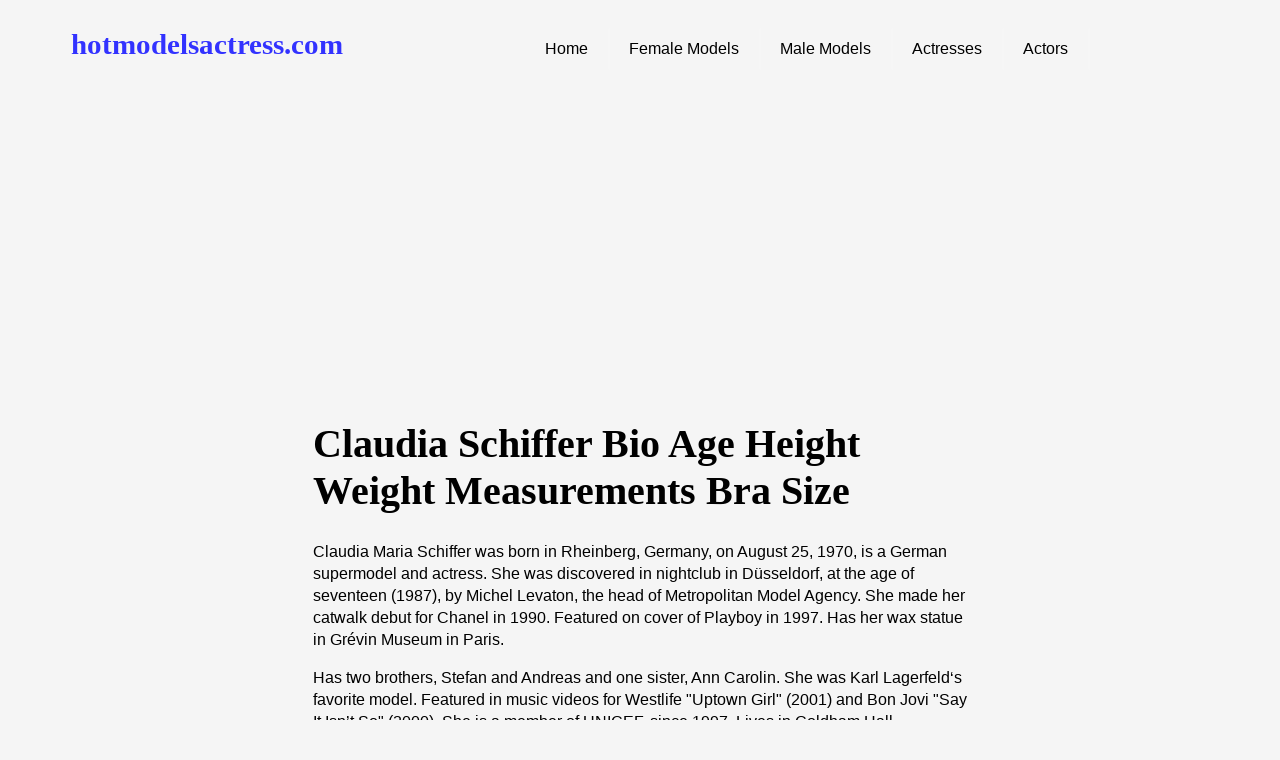

--- FILE ---
content_type: text/html
request_url: https://hotmodelsactress.com/models/claudia_schiffer.html
body_size: 2892
content:
<!doctype html>
<html>
<head>
<meta name="viewport" content="width=device-width, initial-scale=1.0">
<meta charset="utf-8">
<meta name="description" content="Claudia Schiffere bio height weight body measurements ag bra shoe size hair eye color net worth relationships.">
<meta name="keywords" content="Claudia Schiffer age height weight body measurements">
<title>Claudia Schiffer Bio Age Height Weight Measurements Bra Size</title>
<link rel="stylesheet" media="only screen and (min-width: 800px)" href="../Css/asctress1024.css">
<link rel="stylesheet" media="only screen and (max-width: 800px)" href="../Css/asctress480.css">
<script src="https://ajax.googleapis.com/ajax/libs/jquery/3.4.1/jquery.min.js"></script>
<link rel="stylesheet" href="../slicknav/dist/slicknav.css" />
<script src="../slicknav/dist/jquery.slicknav.js"></script>
<!-- Global site tag (gtag.js) - Google Analytics -->
<script async src="https://www.googletagmanager.com/gtag/js?id=UA-28344448-1"></script>
<script>
  window.dataLayer = window.dataLayer || [];
  function gtag(){dataLayer.push(arguments);}
  gtag('js', new Date());

  gtag('config', 'UA-28344448-1');
</script>
<script async src="https://pagead2.googlesyndication.com/pagead/js/adsbygoogle.js?client=ca-pub-3624992634934373"
     crossorigin="anonymous"></script>
</head>
<body>

<div class="container2">
<div class="container2_1">
<h2><a href="../index.html" class="nounderline">hotmodelsactress.com</a></h2>
</div>
<div class="container2_2">
<div id="menu">
<ul>
  <li><a href="../index.html"><span>Home</span></a></li>
   <li><a href="../90s-supermodels.html"><span>Female Models</span></a> </li>
   <li><a href="../male_models.html"><span>Male Models</span></a></li>
   <li><a href="../hot_actress.html"><span>Actresses</span></a></li>
   <li><a href="../top_actors.html"><span>Actors</span></a></li>
   </ul>
</div>
</div>
</div>
<div class="container">
<div class="b12">
<div class="b12_1"><h1>Claudia Schiffer Bio Age Height Weight Measurements Bra Size</h1></div>
</div>
<script>
	$(function(){
		$('#menu').slicknav();
	});
</script>
<div class="b11">
<div class="b11_1">
<p>Claudia Maria Schiffer was born in Rheinberg, Germany, on August 25, 1970, is a German supermodel and actress. She was discovered in nightclub in Düsseldorf, at the age of seventeen (1987), by Michel Levaton, the head of Metropolitan Model Agency. She made her catwalk debut for Chanel in 1990. Featured on cover of Playboy in 1997. Has her wax statue in Grévin Museum in Paris. </p><p>Has two brothers, Stefan and Andreas and one sister, Ann Carolin. She was Karl Lagerfeld‘s favorite model. Featured in music videos for Westlife "Uptown Girl" (2001) and Bon Jovi "Say It Isn’t So" (2000). She is a member of UNICEF, since 1997. Lives in Coldham Hall, Stanningfield, Suffolk, England.</p></div>
<div class="b11_2"><h2>Height, Weight, Vital and Body Stats</h2><p>Claudia Schiffer height is 5' 11" іn fееt аnd іnсhеѕ or 175 іn cеntіmеtrеѕ, her weight is 132 іn pоunds or 60 іn kіlоgrаmѕ. Her body measurements are bust-waist-hip 37-24-36 in inches or 94-61-91.5 in cеntіmеtrеѕ, her bra size is 34C with cup size C. She is 55 years old. Her net worth is around 60 million dollars. </p></div>
</div>
<div class="b10">
<div class="b10_1"><p>Claudia Schiffer</p><img src="images/Claudia_Schiffer.jpg" alt="Claudia Schiffer"/><p>Photo: nicolas genin / Wikimedia Commons / <a href="https://creativecommons.org/licenses/by-sa/2.0">CC BY-SA 2.0</a></p></div>
<div class="b10_2">
<p class="large">Birth Date:</p><p class="small">August 25, 1970</p><p class="large">Age:</p><p class="small">55 years old</p><p class="large">Nationality:</p><p class="small">Germany</p><p class="large">Sun Sign:</p><p class="small">Virgo</p></div>
<div class="b10_3">
<p class="large">Natural hair color:</p><p class="small">Blonde</p><p class="large">Eye Color:</p><p class="small">Blue</p><p class="large">Net Worth:</p><p class="small">$60 Million</p><p class="large">Height:</p><p class="small">5 ft 11 in | 180 cm</p><p class="large">Weight:</p><p class="small">60 kg | 132 lbs</p></div>
</div>
<div class="b9">

	</div>
	<div class="b8">
  <div class="b8_1"><p class="large">Body Measurements:</p><p class="small">37-24-36 in | 94-61-91.5 cm</p></div>
   <div class="b8_2"><p class="large">Bra Size:</p><p class="small">34C</p><p class="large">Shoe Size:</p><p class="small">9 US | 39.5 EU</p></div>
   </div>
    <div class="b7">
  
</div>	
<div class="b6">
  </div>
<div class="b5">
</div>
<div class="b4">
<div class="b4_1"><h3>Relationships</h3><p>Has been engaged to Tim Jefferies (2000) and David Copperfield (1994-1999).</p><p>She dated Bruce Hoeksemar (1999), Peter Gabriel (1993) and Prince Albert of Monaco (1992-1993). </p><p>She married film director Matthew Vaughn in 2002, they have three children. </p>
<h3>Best Movies</h3><p>She made her big screen debut in comedy film Richie Rich (1994) in role as Herself.</p><p>Prêt-à-Porter (1994) - Herself</p><p>Desperate But Not Serious (1999) - Gigi</p><p>The Blackout (1997) - Susan</p><p>Friends & Lovers (1999) - Carla</p><p>Black and White (1999) - Greta</p><p>In Pursuit (2001) - Catherine Wells</p><p>Zoolander (2001) - Herself</p><p>Love Actually (2003) - Carol</p><h2>TV Shows</h2><p>She played Gretchen in ABC sitcom Dharma & Greg (2002).</p> <h3>Editorials Covers</h3><p>She has been featured on over 1,000 magazine covers including Vogue, Harper's Bazaar, Elle, Madame Figaro, The Edit, Cosmopolitan, Grazia Italy, Time, Le Monde M, IO Donna, Vanity Fair, Rolling Stone.</p><h3>Advertising campaigns</h3><p>Balmain, L'Oreal Paris Elnett Satin, Dom Perignon, Salvatore Ferragamo, Neiman Marcus, Gap, Aquazurra, Louis Vuitton, Michael Kors, Oscar de la Renta, Dolce & Gabbana, Yves Saint Laurent, Alberta Ferretti Fragrance, Guess, Versace, Balmain, Giorgio Armani, Karl Lagerfeld, Chanel.</p><h3>Fashion Shows</h3><p>Walked runway for Dolce & Gabbana, Ralph Lauren, Balmain, Louis Vuitton, Chanel, Versace, Karl Lagerfeld, Chloé, Yves Saint Laurent.</p><h3>Agencies</h3><p>Represented by agencies Paris Marilyn Agency, Milan d'management group, Copenhagen Elite Copenhagen, Hamburg Model Management.</p>
</div>
</div>
<div class="b3">
</div>
<div class="b2">
   
 </div>
<div class="b1">
	<div class="b1_container">
    <div class="b1_1"><h4>hotmodelsactress.com </h4></div>
   <div class="b1_2"><h4><a href="../privacy-policy.html">Privacy Policy</a> | <a href="../cookie-policy.html">Cookie Policy</a></h4></div>
    </div>
</div>
	
</div>
	
</body>
</html>


--- FILE ---
content_type: text/html; charset=utf-8
request_url: https://www.google.com/recaptcha/api2/aframe
body_size: 266
content:
<!DOCTYPE HTML><html><head><meta http-equiv="content-type" content="text/html; charset=UTF-8"></head><body><script nonce="sckrA2_K2XecNzuzfJiUAw">/** Anti-fraud and anti-abuse applications only. See google.com/recaptcha */ try{var clients={'sodar':'https://pagead2.googlesyndication.com/pagead/sodar?'};window.addEventListener("message",function(a){try{if(a.source===window.parent){var b=JSON.parse(a.data);var c=clients[b['id']];if(c){var d=document.createElement('img');d.src=c+b['params']+'&rc='+(localStorage.getItem("rc::a")?sessionStorage.getItem("rc::b"):"");window.document.body.appendChild(d);sessionStorage.setItem("rc::e",parseInt(sessionStorage.getItem("rc::e")||0)+1);localStorage.setItem("rc::h",'1763331029795');}}}catch(b){}});window.parent.postMessage("_grecaptcha_ready", "*");}catch(b){}</script></body></html>

--- FILE ---
content_type: text/css
request_url: https://hotmodelsactress.com/Css/asctress1024.css
body_size: 1462
content:
 @media only screen and (min-width: 800px) {
.slicknav_menu {
display:none;
}
body {
background-color: #F5F5F5;
}
.b12 {
width: 100%;
height: auto;
}
.b11 {
width: 100%;
height: auto;
}
.b10 {
width: 100%;
height: auto;
}
.b9 {
width: 100%;
height: auto;
} 
.b8 {
width: 100%;
height: auto;
}
.b7 {
margin: 0 auto;
width: 100%;
height: auto;
z-index:2;
}
.b6 {
margin: 0 auto;
width: 100%;
height: auto;
}
.b5 {
margin: 0 auto;
width: 100%; 
height: auto;
z-index:2;
}
.b4 {
margin: 0 auto;
width: 100%;
height: auto;
}
.b3 {
margin: 0 auto;
width: 100%;
height: auto;
}
.b2 {
margin: 0 auto;
width: 100%;
height: auto;
}
.b1 {
margin: 0 auto;
width: 100%;
height: auto;
}
.container {
position:relative;
padding-top: 0%;
max-width: 1090px;
height: auto;
margin-left: auto;
margin-right: auto;
background-color: #F5F5F5;
}
.container2 {
position:relative;
width: 100%;
height: auto;
padding-top: 0%;
z-index: 10;
background-color: #F5F5F5;
}
.container2_1 {
display: inline-block;
max-width: 25%;
height: auto;
padding-left: 5%;
padding-top: 0%;
vertical-align: top;
background-color: #F5F5F5;
}
.container2_2 {
display: inline-block;
max-width: 80%;
height: auto;
padding-top: 0%;
padding-left: 14%;
vertical-align: top;
background-color: #F5F5F5;
}
img {
max-width: 100%;
height: auto;
}
/* link top hotmodelsactress */	
a:link.nounderline {color: #3232FF;
text-decoration: none;   
font-size: 1.2em;
font-family: 'Times New Roman', serif;} 
 a:visited.nounderline {color: #3232FF;
text-decoration: none; 
}
a:hover.nounderline {color: #3232FF;
text-decoration: none; }
a:active.nounderline {color: #3232FF;
text-decoration: none; }

	 
a:link {
color: #000;
text-decoration: none;
font-size: 1em;
font-family: Arial, sans-serif;
}
a:visited {color: #000;
text-decoration: none; 
}	 
a:hover {
color: #000;
text-decoration: none;
}
a:active {
color: #000;
text-decoration: none;
}
p {
text-align: left;
font-family: Arial, sans-serif;
font-size: 1em; /* 16 / 16 = 1 */ 
color : #000; 
line-height: 1.4em;
font-weight: normal;
}	
.large { 
text-align: left;
font-size: 1.2em;
font-weight: bold;
font-family: 'Times New Roman', serif;
line-height: 2.0em;
color: #000; 
display: inline;
padding-right: 5px;
} 
.small { 
text-align: left;
font-size: 1em; /* 16 / 16 = 1 */  
font-family: Arial, sans-serif;
line-height: 2.0em;
color: #000;
display: inline;
padding-right: 5px;
} 
.large::before { content: '\A'; white-space: pre; }
h1 {
text-align: left;
font-size: 2.5em;
font-weight: bold;
font-family: 'Times New Roman', serif;
color: #000; 
}
h2 {
text-align: left;
font-size: 1.5em;
font-weight: bold;
font-family: 'Times New Roman', serif;
color: #000; 
}
h3 {
text-align: left;
font-size: 1.5em;
font-weight: bold;
font-family: 'Times New Roman', serif;
color: #000; 
}
h4 {
text-align: center;
font-size: 1em;
font-family: Arial, sans-serif;
font-weight : normal;
color: #000; 
}
/* social button and title */
.b12_1 {
margin: 0 auto;
width: 60%;
padding-top: 0.5%;
vertical-align: top;
z-index: 5;
}	
.b11_1 {
margin: 0 auto;
width: 60%;
vertical-align: top;
z-index: 5;
}
.b11_2 {
margin: 0 auto;
width: 60%;
vertical-align: top;
z-index: 5;
}
/* top measurements and top images */
.b10_1 {
display: block;
margin-left: auto;
margin-right: auto;
width: 50%;
height: auto;
padding-top: 0%;
padding-right: 0%;
padding-bottom: 0%;
padding-left: 0%;
z-index: 3;
}
.b10_2 {
display: block;
margin-left: auto;
margin-right: auto;
width: 50%;
height: auto;
vertical-align: top;
padding-top: 0%;
padding-right: 0%;
padding-bottom: 0%;
padding-left: 0%;
margin-bottom: -35px;
z-index: 5;
}
.b10_3 {
display: block;
margin-left: auto;
margin-right: auto;
width: 50%;
height: auto;
vertical-align: top;
padding-top: 0%;
padding-right: 0%;
padding-bottom: 0%;
padding-left: 0%;
margin-bottom: -35px;
z-index: 5;
}
/* Best pics photos gallery text */
/* images responsive  */

.b8_1 {
display: block;
margin-left: auto;
margin-right: auto;
margin-bottom: -35px;
width: 50%;
height: auto;
vertical-align: top;
padding-top: 0%;
padding-right: 0%;
padding-bottom: 0%;
padding-left: 0%;
z-index: 5;
}
.b8_2 {
display: block;
margin-left: auto;
margin-right: auto;
width: 50%;
height: auto;
vertical-align: top;
padding-top: 0%;
padding-right: 0%;
padding-bottom: 0%;
padding-left: 0%;
z-index: 5;
}

/* main text */
.b4_1 {
margin: 0 auto;
width: 60%;
height: auto;
vertical-align: top;
z-index: 5;
}  
/* button fan pages */
.b1_container {
margin: 0 auto;
max-width: 95%; 
vertical-align: top;
padding-top: 3%;
padding-right: 0%;
padding-bottom: 10%;
padding-left: 0%;
}
.b1_1 {
margin: 0 auto;
width: 60%;
height: auto;
}
.b1_2 {
margin: 0 auto;
width: 60%;
height: auto;
}

/* menu */
#menu{ height:20px; display:block; padding:0; margin:20px auto;  border:1px solid; border-radius:0; } 
#menu > ul {list-style:inside none; padding:0; margin:0;} 
#menu > ul > li {list-style:inside none; padding:0; margin:0; float:left; display:block; position:relative;} 
#menu > ul > li > a{ outline:none; display:block; position:relative; padding:12px 20px; font:normal 16px/100%  Arial, sans-serif; text-align:center; text-decoration:none; text-shadow:none; } 
#menu > ul > li:first-child > a{border-radius:0 0 0 0;} 
#menu > ul > li > a:after{ content:''; position:absolute; border-right:1px solid; top:-1px; bottom:-1px; right:-2px; z-index:99; } 
#menu ul li.has-sub:hover > a:after{top:0; bottom:0;} 
#menu > ul > li.has-sub > a:before{ content:''; position:absolute; top:18px; right:6px; border:5px solid transparent; border-top:5px solid #000; } 
#menu > ul > li.has-sub:hover > a:before{top:19px;} 
#menu ul li.has-sub:hover > a{ background:#e5e5e5; border-color:#FFFFFF; padding-bottom:13px; padding-top:13px; top:-1px; z-index:999; } 
#menu ul li.has-sub:hover > ul, #menu ul li.has-sub:hover > div{display:block;} 
#menu ul li.has-sub > a:hover{background:#e5e5e5; border-color:#FFFFFF;} 
#menu ul li > ul, #menu ul li > div{ display:none; width:auto; position:absolute; top:38px; padding:10px 0; background:#e5e5e5; border-radius:0 0 0 0; z-index:999; } 
#menu ul li > ul{width:200px;} 
#menu ul li > ul li{display:block; list-style:inside none; padding:0; margin:0; position:relative;} 
#menu ul li > ul li a{ outline:none; display:block; position:relative; margin:0; padding:8px 20px; font:10pt Arial, sans-serif; color:#000; text-decoration:none; text-shadow:none; } 
#menu, #menu > ul > li > ul > li a:hover{ background:#F5F5F5; } 
#menu{border-color:#F5F5F5;} 
#menu > ul > li > a{border-right:1px solid #F6F6F6; color:#000;} 
#menu > ul > li > a:after{border-color:#F6F6F6;} 
#menu > ul > li > a:hover{background:#e5e5e5;}
	 

}













--- FILE ---
content_type: text/css
request_url: https://hotmodelsactress.com/Css/asctress480.css
body_size: 1190
content:
/*  SECTIONS  */
.section {
clear: both;
padding: 0px;
margin: 0px;
}
/*  COLUMN SETUP  */
.col {
display: block;
float:left;
margin: 1% 0 1% 1.6%;
}
.col:first-child { margin-left: 0; }
/*  GROUPING  */
.group:before,
.group:after { content:""; display:table; }
.group:after { clear:both;}
.group { zoom:1; /* For IE 6/7 */ }
/*  GRID OF TWELVE  */
.b12 {
width: 100%;
}
.b11 {
width: 91.53%;
}
.b10 {
width: 83.06%;
}
.b9 {
width: 74.6%;
}
.b8 {
width: 66.13%;
}
.b7 {
width: 57.66%;
}
.b6 {
width: 49.2%;
}
.b5 {
width: 40.73%;
}
.b4 {
width: 32.26%;
}
.b3 {
width: 23.8%;
}
.b2 {
width: 15.33%;
}
.b1 {
width: 6.866%;
}
body {
background-color:#F5F5F5;
}
/*  GO FULL WIDTH BELOW 800 PIXELS */
@media only screen and (max-width: 800px) {
.col {  margin: 1% 0 1% 0%; }
.b1, .b2, .b3, .b4, .b5, .b6, .b7, .b8, .b9, .b10, .b11, .b12 {
width: 100%; 
}
}
@media screen and (max-width: 800px) {
/* #menu is the original menu */
#menu {
display:none;
}
.container2 {
display:none;
}	
}
img {
max-width: 100%;
height: auto;
}
/* stop horizontally move on mobile devices */
html, body {
overflow-x: hidden;
}
/* text */
p {
text-align: left;
font-family: Arial, sans-serif;
font-size: 1em; /* 16 / 16 = 1 */ 
color : #000; 
line-height: 1.4em;
font-weight: normal;
}	
.large { 
text-align: left;
font-size: 1.2em; /* 16 / 16 = 1 */ 
line-height: 2.0em;
font-weight: bold;
font-family: 'Times New Roman', serif;
color: #000; 
display: inline;
padding-right: 5px;
} 
.small { 
text-align: left;
font-size: 1em; /* 16 / 16 = 1 */ 
line-height: 2.0em;
font-family: Arial, sans-serif;
color: #000; 
display: inline;
padding-right: 5px;
} 
.large::before { content: '\A'; white-space: pre; }
h1 {
text-align: left;
font-size: 1.7em;
font-weight: bold;
font-family: 'Times New Roman', serif;
color : #000; 
}
h2 {
text-align: left;
font-size: 1.3em;
font-weight: bold;
font-family: 'Times New Roman', serif;
color : #000; 
}
h3 {
text-align: left;
font-size: 1.3em;
font-weight: bold;
font-family: 'Times New Roman', serif;
color : #000; 
}
h4 {
text-align: center;
font-size: 1em;
font-family: Arial, sans-serif;
font-weight : normal;
color : #000; 
}
a:link {
color : #000;
text-decoration: none;
}
a:link {
color: #000;
text-decoration: none;
font-size: 1em;
font-family: Arial, sans-serif;
}
a:visited {color: #000;
text-decoration: none; 
}	 
a:hover {
color: #000;
text-decoration: none;
}
a:active {
color: #000;
text-decoration: none;
}
/* social button and title */
.b12_1 {
margin: 0 auto;
width: 90%;
padding-top: 0%;
vertical-align: top;
z-index: 5;
}
.b11_1 {
margin: 0 auto;
width: 90%;
padding-top: 0%;
vertical-align: top;
z-index: 5;
}
.b11_2 {
margin: 0 auto;
width: 90%;
padding-top: 0%;
vertical-align: top;
z-index: 5;
}
/* top measurements and top images */ 
.b10_1 {
display: block;
margin-left: auto;
margin-right: auto;
width: 80%;
height: auto;
padding-top: 0%;
padding-right: 0%;
padding-bottom: 0%;
padding-left: 0%;
z-index: 3;
}
.b10_2 {
display: block;
margin-left: auto;
margin-right: auto;
margin-bottom: -35px;
width: 80%;
height: auto;
z-index: 3;
}
.b10_3 {
display: block;
margin-left: auto;
margin-right: auto;
margin-bottom: -35px;
width: 80%;
height: auto;
z-index: 3;
}
/* Best pics photos gallery text */
/* images responsive */ 

.b8_1 {
display: block;
margin-left: auto;
margin-right: auto;
margin-bottom: -35px;
width: 80%;
height: auto;
padding-left: 0%;
z-index:5;
}
.b8_2 {
display: block;
margin-left: auto;
margin-right: auto;
width: 80%;
height: auto;
padding-left: 0%;
z-index:5;
}
/* main text */
.b4_1 {
margin: 0 auto;
max-width: 95%;
height: auto;
z-index:5;
}  
/* button fan pages */
.b1_container {
margin: 0 auto;
max-width: 95%; 
vertical-align: top;
padding-top: 3%;
padding-right: 0%;
padding-bottom: 10%;
padding-left: 0%;
}
.b1_1 {
margin: 0 auto;
width: 91.53%;
padding-left: 2%;
}
.b1_2 {
margin: 0 auto;
width: 91.53%;
padding-left: 2%;
}

